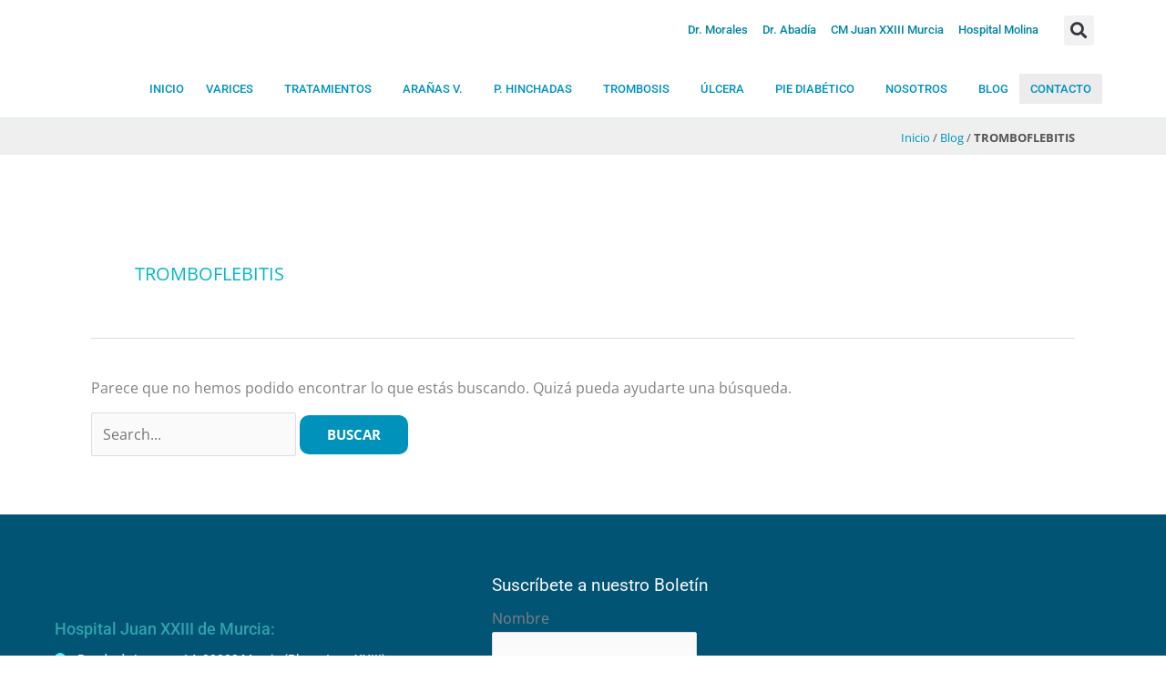

--- FILE ---
content_type: text/css; charset=utf-8
request_url: https://varicesenmurcia.es/wp-content/uploads/elementor/css/post-88522.css?ver=1768987640
body_size: 2339
content:
.elementor-88522 .elementor-element.elementor-element-07b2a41 > .elementor-container > .elementor-column > .elementor-widget-wrap{align-content:flex-end;align-items:flex-end;}.elementor-88522 .elementor-element.elementor-element-07b2a41 > .elementor-background-overlay{background-color:transparent;background-image:linear-gradient(110deg, var( --e-global-color-astglobalcolor0 ) 34%, #ECFBF9 100%);opacity:0.8;mix-blend-mode:multiply;transition:background 0.3s, border-radius 0.3s, opacity 0.3s;}.elementor-88522 .elementor-element.elementor-element-07b2a41{transition:background 0.3s, border 0.3s, border-radius 0.3s, box-shadow 0.3s;}.elementor-88522 .elementor-element.elementor-element-a70eefa > .elementor-background-overlay{opacity:0.5;transition:background 0.3s, border-radius 0.3s, opacity 0.3s;}.elementor-88522 .elementor-element.elementor-element-a70eefa{transition:background 0.3s, border 0.3s, border-radius 0.3s, box-shadow 0.3s;padding:0px 70px 0px 70px;}.elementor-88522 .elementor-element.elementor-element-7514854:not(.elementor-motion-effects-element-type-background) > .elementor-widget-wrap, .elementor-88522 .elementor-element.elementor-element-7514854 > .elementor-widget-wrap > .elementor-motion-effects-container > .elementor-motion-effects-layer{background-color:#FFFFFF00;}.elementor-bc-flex-widget .elementor-88522 .elementor-element.elementor-element-7514854.elementor-column .elementor-widget-wrap{align-items:center;}.elementor-88522 .elementor-element.elementor-element-7514854.elementor-column.elementor-element[data-element_type="column"] > .elementor-widget-wrap.elementor-element-populated{align-content:center;align-items:center;}.elementor-88522 .elementor-element.elementor-element-7514854 > .elementor-element-populated{transition:background 0.3s, border 0.3s, border-radius 0.3s, box-shadow 0.3s;}.elementor-88522 .elementor-element.elementor-element-7514854 > .elementor-element-populated > .elementor-background-overlay{transition:background 0.3s, border-radius 0.3s, opacity 0.3s;}.elementor-widget-image .widget-image-caption{font-family:var( --e-global-typography-text-font-family ), Sans-serif;font-weight:var( --e-global-typography-text-font-weight );}.elementor-88522 .elementor-element.elementor-element-434e1f2{text-align:left;}.elementor-88522 .elementor-element.elementor-element-60365aa:not(.elementor-motion-effects-element-type-background) > .elementor-widget-wrap, .elementor-88522 .elementor-element.elementor-element-60365aa > .elementor-widget-wrap > .elementor-motion-effects-container > .elementor-motion-effects-layer{background-color:#FFFFFF00;}.elementor-88522 .elementor-element.elementor-element-60365aa > .elementor-element-populated{transition:background 0.3s, border 0.3s, border-radius 0.3s, box-shadow 0.3s;}.elementor-88522 .elementor-element.elementor-element-60365aa > .elementor-element-populated > .elementor-background-overlay{transition:background 0.3s, border-radius 0.3s, opacity 0.3s;}.elementor-widget-nav-menu .elementor-nav-menu .elementor-item{font-family:var( --e-global-typography-primary-font-family ), Sans-serif;font-weight:var( --e-global-typography-primary-font-weight );}.elementor-widget-nav-menu .elementor-nav-menu--dropdown .elementor-item, .elementor-widget-nav-menu .elementor-nav-menu--dropdown  .elementor-sub-item{font-family:var( --e-global-typography-accent-font-family ), Sans-serif;font-weight:var( --e-global-typography-accent-font-weight );}.elementor-88522 .elementor-element.elementor-element-427312c .elementor-menu-toggle{margin-left:auto;}.elementor-88522 .elementor-element.elementor-element-427312c .elementor-nav-menu .elementor-item{font-size:13px;font-weight:500;}.elementor-88522 .elementor-element.elementor-element-427312c .elementor-nav-menu--main .elementor-item{color:var( --e-global-color-1551b2c5 );fill:var( --e-global-color-1551b2c5 );padding-left:8px;padding-right:8px;}.elementor-88522 .elementor-element.elementor-element-4cc68b3:not(.elementor-motion-effects-element-type-background) > .elementor-widget-wrap, .elementor-88522 .elementor-element.elementor-element-4cc68b3 > .elementor-widget-wrap > .elementor-motion-effects-container > .elementor-motion-effects-layer{background-color:#FFFFFF00;}.elementor-bc-flex-widget .elementor-88522 .elementor-element.elementor-element-4cc68b3.elementor-column .elementor-widget-wrap{align-items:center;}.elementor-88522 .elementor-element.elementor-element-4cc68b3.elementor-column.elementor-element[data-element_type="column"] > .elementor-widget-wrap.elementor-element-populated{align-content:center;align-items:center;}.elementor-88522 .elementor-element.elementor-element-4cc68b3 > .elementor-element-populated{transition:background 0.3s, border 0.3s, border-radius 0.3s, box-shadow 0.3s;}.elementor-88522 .elementor-element.elementor-element-4cc68b3 > .elementor-element-populated > .elementor-background-overlay{transition:background 0.3s, border-radius 0.3s, opacity 0.3s;}.elementor-widget-search-form input[type="search"].elementor-search-form__input{font-family:var( --e-global-typography-text-font-family ), Sans-serif;font-weight:var( --e-global-typography-text-font-weight );}.elementor-widget-search-form .elementor-search-form__submit{font-family:var( --e-global-typography-text-font-family ), Sans-serif;font-weight:var( --e-global-typography-text-font-weight );}.elementor-88522 .elementor-element.elementor-element-c5fa44a .elementor-search-form{text-align:center;}.elementor-88522 .elementor-element.elementor-element-c5fa44a .elementor-search-form__toggle{--e-search-form-toggle-size:33px;}.elementor-88522 .elementor-element.elementor-element-c5fa44a:not(.elementor-search-form--skin-full_screen) .elementor-search-form__container{border-radius:3px;}.elementor-88522 .elementor-element.elementor-element-c5fa44a.elementor-search-form--skin-full_screen input[type="search"].elementor-search-form__input{border-radius:3px;}.elementor-88522 .elementor-element.elementor-element-b42db12:not(.elementor-motion-effects-element-type-background), .elementor-88522 .elementor-element.elementor-element-b42db12 > .elementor-motion-effects-container > .elementor-motion-effects-layer{background-color:var( --e-global-color-astglobalcolor5 );}.elementor-88522 .elementor-element.elementor-element-b42db12{transition:background 0.3s, border 0.3s, border-radius 0.3s, box-shadow 0.3s;}.elementor-88522 .elementor-element.elementor-element-b42db12 > .elementor-background-overlay{transition:background 0.3s, border-radius 0.3s, opacity 0.3s;}.elementor-88522 .elementor-element.elementor-element-8683123 > .elementor-element-populated{padding:0px 0px 0px 0px;}.elementor-widget-uael-nav-menu .menu-item a.uael-menu-item{font-family:var( --e-global-typography-primary-font-family ), Sans-serif;font-weight:var( --e-global-typography-primary-font-weight );}.elementor-widget-uael-nav-menu .sub-menu li a.uael-sub-menu-item,
							.elementor-widget-uael-nav-menu nav.uael-dropdown li a.uael-menu-item,
							.elementor-widget-uael-nav-menu nav.uael-dropdown li a.uael-sub-menu-item,
							.elementor-widget-uael-nav-menu nav.uael-dropdown-expandible li a.uael-menu-item{font-family:var( --e-global-typography-accent-font-family ), Sans-serif;font-weight:var( --e-global-typography-accent-font-weight );}.elementor-widget-uael-nav-menu .menu-item a.uael-menu-item.elementor-button{font-family:var( --e-global-typography-primary-font-family ), Sans-serif;font-weight:var( --e-global-typography-primary-font-weight );}.elementor-88522 .elementor-element.elementor-element-5aab361 .menu-item a.uael-menu-item,.elementor-88522 .elementor-element.elementor-element-5aab361 .menu-item a.uael-sub-menu-item{padding-left:12px;padding-right:12px;}.elementor-88522 .elementor-element.elementor-element-5aab361 .menu-item a.uael-menu-item, .elementor-88522 .elementor-element.elementor-element-5aab361 .menu-item a.uael-sub-menu-item{padding-top:10px;padding-bottom:10px;}body:not(.rtl) .elementor-88522 .elementor-element.elementor-element-5aab361 .uael-nav-menu__layout-horizontal .uael-nav-menu > li.menu-item:not(:last-child){margin-right:0px;}body.rtl .elementor-88522 .elementor-element.elementor-element-5aab361 .uael-nav-menu__layout-horizontal .uael-nav-menu > li.menu-item:not(:last-child){margin-left:0px;}.elementor-88522 .elementor-element.elementor-element-5aab361 nav:not(.uael-nav-menu__layout-horizontal) .uael-nav-menu > li.menu-item:not(:last-child){margin-bottom:0;}.elementor-88522 .elementor-element.elementor-element-5aab361 ul.sub-menu{width:225px;}.elementor-88522 .elementor-element.elementor-element-5aab361 .sub-menu li a.uael-sub-menu-item,
						.elementor-88522 .elementor-element.elementor-element-5aab361 nav.uael-dropdown li a.uael-menu-item,
						.elementor-88522 .elementor-element.elementor-element-5aab361 nav.uael-dropdown li a.uael-sub-menu-item,
						.elementor-88522 .elementor-element.elementor-element-5aab361 nav.uael-dropdown-expandible li a.uael-menu-item,
						.elementor-88522 .elementor-element.elementor-element-5aab361 nav.uael-dropdown-expandible li a.uael-sub-menu-item{padding-left:10px;padding-right:10px;}.elementor-88522 .elementor-element.elementor-element-5aab361 .sub-menu a.uael-sub-menu-item,
						 .elementor-88522 .elementor-element.elementor-element-5aab361 nav.uael-dropdown li a.uael-menu-item,
						 .elementor-88522 .elementor-element.elementor-element-5aab361 nav.uael-dropdown li a.uael-sub-menu-item,
						 .elementor-88522 .elementor-element.elementor-element-5aab361 nav.uael-dropdown-expandible li a.uael-menu-item,
						 .elementor-88522 .elementor-element.elementor-element-5aab361 nav.uael-dropdown-expandible li a.uael-sub-menu-item{padding-top:12px;padding-bottom:12px;}.elementor-88522 .elementor-element.elementor-element-5aab361{width:100%;max-width:100%;align-self:center;}.elementor-88522 .elementor-element.elementor-element-5aab361 > .elementor-widget-container{background-color:var( --e-global-color-astglobalcolor5 );padding:15px 70px 15px 40px;border-style:solid;border-width:0px 0px 1px 0px;border-color:#D6EAF0;}.elementor-88522 .elementor-element.elementor-element-5aab361 .uael-nav-menu__toggle{text-align:right;}.elementor-88522 .elementor-element.elementor-element-5aab361 .menu-item a.uael-menu-item{font-family:"Roboto", Sans-serif;font-size:13px;font-weight:500;text-transform:uppercase;}.elementor-88522 .elementor-element.elementor-element-5aab361 .menu-item a.uael-menu-item:not(.elementor-button), .elementor-88522 .elementor-element.elementor-element-5aab361 .sub-menu a.uael-sub-menu-item{color:var( --e-global-color-primary );}.elementor-88522 .elementor-element.elementor-element-5aab361 .menu-item a.uael-menu-item, .elementor-88522 .elementor-element.elementor-element-5aab361 .sub-menu, .elementor-88522 .elementor-element.elementor-element-5aab361 nav.uael-dropdown, .elementor-88522 .elementor-element.elementor-element-5aab361 .uael-dropdown-expandible{background-color:#FFFFFF12;}.elementor-88522 .elementor-element.elementor-element-5aab361 .sub-menu,
								.elementor-88522 .elementor-element.elementor-element-5aab361 nav.uael-dropdown,
								.elementor-88522 .elementor-element.elementor-element-5aab361 .uael-nav-menu nav.uael-dropdown-expandible,
								.elementor-88522 .elementor-element.elementor-element-5aab361 .uael-nav-menu nav.uael-dropdown-expandible .menu-item a.uael-menu-item,
								.elementor-88522 .elementor-element.elementor-element-5aab361 .uael-nav-menu nav.uael-dropdown-expandible .menu-item .sub-menu,
								.elementor-88522 .elementor-element.elementor-element-5aab361 nav.uael-dropdown .menu-item a.uael-menu-item,
								.elementor-88522 .elementor-element.elementor-element-5aab361 nav.uael-dropdown .menu-item a.uael-sub-menu-item{background-color:#fff;}.elementor-88522 .elementor-element.elementor-element-5aab361 .sub-menu li a.uael-sub-menu-item,
							.elementor-88522 .elementor-element.elementor-element-5aab361 nav.uael-dropdown li a.uael-menu-item,
							.elementor-88522 .elementor-element.elementor-element-5aab361 nav.uael-dropdown li a.uael-sub-menu-item,
							.elementor-88522 .elementor-element.elementor-element-5aab361 nav.uael-dropdown-expandible li a.uael-menu-item{font-family:"Roboto", Sans-serif;font-size:14px;font-weight:500;}.elementor-88522 .elementor-element.elementor-element-5aab361 .sub-menu li.menu-item:not(:last-child),
						.elementor-88522 .elementor-element.elementor-element-5aab361 nav.uael-dropdown li.menu-item:not(:last-child),
						.elementor-88522 .elementor-element.elementor-element-5aab361 nav.uael-dropdown-expandible li.menu-item:not(:last-child){border-bottom-style:solid;border-bottom-color:#EFEFEF;border-bottom-width:1px;}.elementor-88522 .elementor-element.elementor-element-5aab361 .uael-nav-menu-icon{background-color:var( --e-global-color-astglobalcolor5 );padding:var( --e-global-color-astglobalcolor5 );}.elementor-88522 .elementor-element.elementor-element-50dc7aa:not(.elementor-motion-effects-element-type-background), .elementor-88522 .elementor-element.elementor-element-50dc7aa > .elementor-motion-effects-container > .elementor-motion-effects-layer{background-color:#FFFFFF;}.elementor-88522 .elementor-element.elementor-element-50dc7aa{border-style:solid;border-color:#C4C4C4;transition:background 0.3s, border 0.3s, border-radius 0.3s, box-shadow 0.3s;}.elementor-88522 .elementor-element.elementor-element-50dc7aa > .elementor-background-overlay{transition:background 0.3s, border-radius 0.3s, opacity 0.3s;}.elementor-widget-site-logo .widget-image-caption{font-family:var( --e-global-typography-text-font-family ), Sans-serif;font-weight:var( --e-global-typography-text-font-weight );}.elementor-88522 .elementor-element.elementor-element-b11d8c9 .hfe-site-logo-container, .elementor-88522 .elementor-element.elementor-element-b11d8c9 .hfe-caption-width figcaption{text-align:left;}.elementor-88522 .elementor-element.elementor-element-b11d8c9 .widget-image-caption{margin-top:0px;margin-bottom:0px;}.elementor-88522 .elementor-element.elementor-element-b11d8c9 .hfe-site-logo-container .hfe-site-logo-img{border-style:none;}.elementor-widget-navigation-menu a.hfe-menu-item, .elementor-widget-navigation-menu a.hfe-sub-menu-item{font-family:var( --e-global-typography-primary-font-family ), Sans-serif;font-weight:var( --e-global-typography-primary-font-weight );}
							.elementor-widget-navigation-menu .sub-menu li a.hfe-sub-menu-item,
							.elementor-widget-navigation-menu nav.hfe-dropdown li a.hfe-sub-menu-item,
							.elementor-widget-navigation-menu nav.hfe-dropdown li a.hfe-menu-item,
							.elementor-widget-navigation-menu nav.hfe-dropdown-expandible li a.hfe-menu-item,
							.elementor-widget-navigation-menu nav.hfe-dropdown-expandible li a.hfe-sub-menu-item{font-family:var( --e-global-typography-accent-font-family ), Sans-serif;font-weight:var( --e-global-typography-accent-font-weight );}.elementor-widget-navigation-menu .menu-item a.hfe-menu-item.elementor-button{font-family:var( --e-global-typography-accent-font-family ), Sans-serif;font-weight:var( --e-global-typography-accent-font-weight );}.elementor-88522 .elementor-element.elementor-element-3bd9a6a .menu-item a.hfe-menu-item{padding-left:12px;padding-right:12px;}.elementor-88522 .elementor-element.elementor-element-3bd9a6a .menu-item a.hfe-sub-menu-item{padding-left:calc( 12px + 20px );padding-right:12px;}.elementor-88522 .elementor-element.elementor-element-3bd9a6a .hfe-nav-menu__layout-vertical .menu-item ul ul a.hfe-sub-menu-item{padding-left:calc( 12px + 40px );padding-right:12px;}.elementor-88522 .elementor-element.elementor-element-3bd9a6a .hfe-nav-menu__layout-vertical .menu-item ul ul ul a.hfe-sub-menu-item{padding-left:calc( 12px + 60px );padding-right:12px;}.elementor-88522 .elementor-element.elementor-element-3bd9a6a .hfe-nav-menu__layout-vertical .menu-item ul ul ul ul a.hfe-sub-menu-item{padding-left:calc( 12px + 80px );padding-right:12px;}.elementor-88522 .elementor-element.elementor-element-3bd9a6a .menu-item a.hfe-menu-item, .elementor-88522 .elementor-element.elementor-element-3bd9a6a .menu-item a.hfe-sub-menu-item{padding-top:12px;padding-bottom:12px;}.elementor-88522 .elementor-element.elementor-element-3bd9a6a ul.sub-menu{width:220px;}.elementor-88522 .elementor-element.elementor-element-3bd9a6a .sub-menu a.hfe-sub-menu-item,
						 .elementor-88522 .elementor-element.elementor-element-3bd9a6a nav.hfe-dropdown li a.hfe-menu-item,
						 .elementor-88522 .elementor-element.elementor-element-3bd9a6a nav.hfe-dropdown li a.hfe-sub-menu-item,
						 .elementor-88522 .elementor-element.elementor-element-3bd9a6a nav.hfe-dropdown-expandible li a.hfe-menu-item,
						 .elementor-88522 .elementor-element.elementor-element-3bd9a6a nav.hfe-dropdown-expandible li a.hfe-sub-menu-item{padding-top:15px;padding-bottom:15px;}.elementor-88522 .elementor-element.elementor-element-3bd9a6a nav.hfe-nav-menu__layout-horizontal:not(.hfe-dropdown) ul.sub-menu, .elementor-88522 .elementor-element.elementor-element-3bd9a6a nav.hfe-nav-menu__layout-expandible.menu-is-active, .elementor-88522 .elementor-element.elementor-element-3bd9a6a nav.hfe-nav-menu__layout-vertical:not(.hfe-dropdown) ul.sub-menu{margin-top:12px;}.elementor-88522 .elementor-element.elementor-element-3bd9a6a .hfe-dropdown.menu-is-active{margin-top:12px;}.elementor-88522 .elementor-element.elementor-element-3bd9a6a .hfe-nav-menu__toggle{margin-left:auto;}.elementor-88522 .elementor-element.elementor-element-3bd9a6a a.hfe-menu-item, .elementor-88522 .elementor-element.elementor-element-3bd9a6a a.hfe-sub-menu-item{font-family:"Roboto", Sans-serif;font-size:13px;font-weight:600;}.elementor-88522 .elementor-element.elementor-element-3bd9a6a .menu-item a.hfe-menu-item, .elementor-88522 .elementor-element.elementor-element-3bd9a6a .sub-menu a.hfe-sub-menu-item{color:var( --e-global-color-primary );}.elementor-88522 .elementor-element.elementor-element-3bd9a6a .sub-menu,
								.elementor-88522 .elementor-element.elementor-element-3bd9a6a nav.hfe-dropdown,
								.elementor-88522 .elementor-element.elementor-element-3bd9a6a nav.hfe-dropdown-expandible,
								.elementor-88522 .elementor-element.elementor-element-3bd9a6a nav.hfe-dropdown .menu-item a.hfe-menu-item,
								.elementor-88522 .elementor-element.elementor-element-3bd9a6a nav.hfe-dropdown .menu-item a.hfe-sub-menu-item{background-color:#fff;}.elementor-88522 .elementor-element.elementor-element-3bd9a6a .sub-menu li.menu-item:not(:last-child),
						.elementor-88522 .elementor-element.elementor-element-3bd9a6a nav.hfe-dropdown li.menu-item:not(:last-child),
						.elementor-88522 .elementor-element.elementor-element-3bd9a6a nav.hfe-dropdown-expandible li.menu-item:not(:last-child){border-bottom-style:solid;border-bottom-color:#E8E6E6;border-bottom-width:1px;}.elementor-88522 .elementor-element.elementor-element-47609c3 .elementor-search-form{text-align:right;}.elementor-88522 .elementor-element.elementor-element-47609c3 .elementor-search-form__toggle{--e-search-form-toggle-size:33px;}.elementor-88522 .elementor-element.elementor-element-47609c3:not(.elementor-search-form--skin-full_screen) .elementor-search-form__container{border-radius:3px;}.elementor-88522 .elementor-element.elementor-element-47609c3.elementor-search-form--skin-full_screen input[type="search"].elementor-search-form__input{border-radius:3px;}@media(min-width:768px){.elementor-88522 .elementor-element.elementor-element-60365aa{width:62.103%;}.elementor-88522 .elementor-element.elementor-element-4cc68b3{width:4.203%;}}@media(max-width:1024px){.elementor-88522 .elementor-element.elementor-element-07b2a41{padding:0px 0px 0px 0px;}body:not(.rtl) .elementor-88522 .elementor-element.elementor-element-5aab361.uael-nav-menu__breakpoint-tablet .uael-nav-menu__layout-horizontal .uael-nav-menu > li.menu-item:not(:last-child){margin-right:0px;}}@media(max-width:767px){.elementor-88522 .elementor-element.elementor-element-07b2a41{padding:0px 0px 3px 0px;}.elementor-88522 .elementor-element.elementor-element-434e1f2{text-align:center;}.elementor-88522 .elementor-element.elementor-element-8683123{width:60%;}body:not(.rtl) .elementor-88522 .elementor-element.elementor-element-5aab361.uael-nav-menu__breakpoint-mobile .uael-nav-menu__layout-horizontal .uael-nav-menu > li.menu-item:not(:last-child){margin-right:0px;}.elementor-88522 .elementor-element.elementor-element-5aab361 > .elementor-widget-container{padding:0px 30px 0px 0px;border-width:0px 0px 0px 0px;}.elementor-88522 .elementor-element.elementor-element-50dc7aa{border-width:0px 0px 1px 0px;}.elementor-88522 .elementor-element.elementor-element-ae15c04{width:40%;}.elementor-bc-flex-widget .elementor-88522 .elementor-element.elementor-element-ae15c04.elementor-column .elementor-widget-wrap{align-items:center;}.elementor-88522 .elementor-element.elementor-element-ae15c04.elementor-column.elementor-element[data-element_type="column"] > .elementor-widget-wrap.elementor-element-populated{align-content:center;align-items:center;}.elementor-88522 .elementor-element.elementor-element-ae15c04 > .elementor-element-populated{padding:7px 0px 7px 12px;}.elementor-88522 .elementor-element.elementor-element-db1ce98{width:40%;}.elementor-bc-flex-widget .elementor-88522 .elementor-element.elementor-element-db1ce98.elementor-column .elementor-widget-wrap{align-items:center;}.elementor-88522 .elementor-element.elementor-element-db1ce98.elementor-column.elementor-element[data-element_type="column"] > .elementor-widget-wrap.elementor-element-populated{align-content:center;align-items:center;}.elementor-88522 .elementor-element.elementor-element-db1ce98 > .elementor-element-populated{padding:5px 0px 5px 0px;}.elementor-88522 .elementor-element.elementor-element-3bd9a6a .menu-item a.hfe-menu-item, .elementor-88522 .elementor-element.elementor-element-3bd9a6a .menu-item a.hfe-sub-menu-item{padding-top:10px;padding-bottom:10px;}.elementor-88522 .elementor-element.elementor-element-3bd9a6a .sub-menu li a.hfe-sub-menu-item,
						.elementor-88522 .elementor-element.elementor-element-3bd9a6a nav.hfe-dropdown li a.hfe-menu-item,
						.elementor-88522 .elementor-element.elementor-element-3bd9a6a nav.hfe-dropdown-expandible li a.hfe-menu-item{padding-left:16px;padding-right:16px;}.elementor-88522 .elementor-element.elementor-element-3bd9a6a nav.hfe-dropdown-expandible a.hfe-sub-menu-item,
						.elementor-88522 .elementor-element.elementor-element-3bd9a6a nav.hfe-dropdown li a.hfe-sub-menu-item{padding-left:calc( 16px + 20px );padding-right:16px;}.elementor-88522 .elementor-element.elementor-element-3bd9a6a .hfe-dropdown .menu-item ul ul a.hfe-sub-menu-item,
						.elementor-88522 .elementor-element.elementor-element-3bd9a6a .hfe-dropdown-expandible .menu-item ul ul a.hfe-sub-menu-item{padding-left:calc( 16px + 40px );padding-right:16px;}.elementor-88522 .elementor-element.elementor-element-3bd9a6a .hfe-dropdown .menu-item ul ul ul a.hfe-sub-menu-item,
						.elementor-88522 .elementor-element.elementor-element-3bd9a6a .hfe-dropdown-expandible .menu-item ul ul ul a.hfe-sub-menu-item{padding-left:calc( 16px + 60px );padding-right:16px;}.elementor-88522 .elementor-element.elementor-element-3bd9a6a .hfe-dropdown .menu-item ul ul ul ul a.hfe-sub-menu-item,
						.elementor-88522 .elementor-element.elementor-element-3bd9a6a .hfe-dropdown-expandible .menu-item ul ul ul ul a.hfe-sub-menu-item{padding-left:calc( 16px + 80px );padding-right:16px;}.elementor-88522 .elementor-element.elementor-element-3bd9a6a .sub-menu a.hfe-sub-menu-item,
						 .elementor-88522 .elementor-element.elementor-element-3bd9a6a nav.hfe-dropdown li a.hfe-menu-item,
						 .elementor-88522 .elementor-element.elementor-element-3bd9a6a nav.hfe-dropdown li a.hfe-sub-menu-item,
						 .elementor-88522 .elementor-element.elementor-element-3bd9a6a nav.hfe-dropdown-expandible li a.hfe-menu-item,
						 .elementor-88522 .elementor-element.elementor-element-3bd9a6a nav.hfe-dropdown-expandible li a.hfe-sub-menu-item{padding-top:10px;padding-bottom:10px;}.elementor-88522 .elementor-element.elementor-element-3bd9a6a nav.hfe-nav-menu__layout-horizontal:not(.hfe-dropdown) ul.sub-menu, .elementor-88522 .elementor-element.elementor-element-3bd9a6a nav.hfe-nav-menu__layout-expandible.menu-is-active, .elementor-88522 .elementor-element.elementor-element-3bd9a6a nav.hfe-nav-menu__layout-vertical:not(.hfe-dropdown) ul.sub-menu{margin-top:2px;}.elementor-88522 .elementor-element.elementor-element-3bd9a6a .hfe-dropdown.menu-is-active{margin-top:2px;}.elementor-88522 .elementor-element.elementor-element-3bd9a6a .hfe-nav-menu-icon{font-size:27px;}.elementor-88522 .elementor-element.elementor-element-3bd9a6a .hfe-nav-menu-icon svg{font-size:27px;line-height:27px;height:27px;width:27px;}.elementor-88522 .elementor-element.elementor-element-3bd9a6a a.hfe-menu-item, .elementor-88522 .elementor-element.elementor-element-3bd9a6a a.hfe-sub-menu-item{font-size:13px;}.elementor-88522 .elementor-element.elementor-element-01cda88{width:16%;}.elementor-bc-flex-widget .elementor-88522 .elementor-element.elementor-element-01cda88.elementor-column .elementor-widget-wrap{align-items:center;}.elementor-88522 .elementor-element.elementor-element-01cda88.elementor-column.elementor-element[data-element_type="column"] > .elementor-widget-wrap.elementor-element-populated{align-content:center;align-items:center;}.elementor-88522 .elementor-element.elementor-element-01cda88 > .elementor-element-populated{padding:5px 0px 5px 0px;}}/* Start custom CSS for uael-nav-menu, class: .elementor-element-5aab361 */.menu-highlight
{
 background: #EAEAEA;
 padding: 0px 5px;
 line-height: 30px !important;
 margin: auto;
}/* End custom CSS */

--- FILE ---
content_type: text/css; charset=utf-8
request_url: https://varicesenmurcia.es/wp-content/uploads/elementor/css/post-88185.css?ver=1768987640
body_size: 1318
content:
.elementor-88185 .elementor-element.elementor-element-d4d3186:not(.elementor-motion-effects-element-type-background), .elementor-88185 .elementor-element.elementor-element-d4d3186 > .elementor-motion-effects-container > .elementor-motion-effects-layer{background-color:#015474;}.elementor-88185 .elementor-element.elementor-element-d4d3186{transition:background 0.3s, border 0.3s, border-radius 0.3s, box-shadow 0.3s;padding:60px 0px 0px 0px;}.elementor-88185 .elementor-element.elementor-element-d4d3186 > .elementor-background-overlay{transition:background 0.3s, border-radius 0.3s, opacity 0.3s;}.elementor-bc-flex-widget .elementor-88185 .elementor-element.elementor-element-3f1f139.elementor-column .elementor-widget-wrap{align-items:center;}.elementor-88185 .elementor-element.elementor-element-3f1f139.elementor-column.elementor-element[data-element_type="column"] > .elementor-widget-wrap.elementor-element-populated{align-content:center;align-items:center;}.elementor-88185 .elementor-element.elementor-element-3f1f139 > .elementor-element-populated{padding:40px 20px 35px 20px;}.elementor-widget-text-editor{font-family:var( --e-global-typography-text-font-family ), Sans-serif;font-weight:var( --e-global-typography-text-font-weight );}.elementor-88185 .elementor-element.elementor-element-6d94a90{font-size:1.1rem;font-weight:500;color:var( --e-global-color-accent );}.elementor-widget-icon-list .elementor-icon-list-item > .elementor-icon-list-text, .elementor-widget-icon-list .elementor-icon-list-item > a{font-family:var( --e-global-typography-text-font-family ), Sans-serif;font-weight:var( --e-global-typography-text-font-weight );}.elementor-88185 .elementor-element.elementor-element-0c8648b .elementor-icon-list-items:not(.elementor-inline-items) .elementor-icon-list-item:not(:last-child){padding-block-end:calc(6px/2);}.elementor-88185 .elementor-element.elementor-element-0c8648b .elementor-icon-list-items:not(.elementor-inline-items) .elementor-icon-list-item:not(:first-child){margin-block-start:calc(6px/2);}.elementor-88185 .elementor-element.elementor-element-0c8648b .elementor-icon-list-items.elementor-inline-items .elementor-icon-list-item{margin-inline:calc(6px/2);}.elementor-88185 .elementor-element.elementor-element-0c8648b .elementor-icon-list-items.elementor-inline-items{margin-inline:calc(-6px/2);}.elementor-88185 .elementor-element.elementor-element-0c8648b .elementor-icon-list-items.elementor-inline-items .elementor-icon-list-item:after{inset-inline-end:calc(-6px/2);}.elementor-88185 .elementor-element.elementor-element-0c8648b .elementor-icon-list-icon i{color:var( --e-global-color-astglobalcolor1 );transition:color 0.3s;}.elementor-88185 .elementor-element.elementor-element-0c8648b .elementor-icon-list-icon svg{fill:var( --e-global-color-astglobalcolor1 );transition:fill 0.3s;}.elementor-88185 .elementor-element.elementor-element-0c8648b{--e-icon-list-icon-size:16px;--icon-vertical-offset:0px;}.elementor-88185 .elementor-element.elementor-element-0c8648b .elementor-icon-list-item > .elementor-icon-list-text, .elementor-88185 .elementor-element.elementor-element-0c8648b .elementor-icon-list-item > a{font-size:0.9rem;}.elementor-88185 .elementor-element.elementor-element-0c8648b .elementor-icon-list-text{color:var( --e-global-color-astglobalcolor4 );transition:color 0.3s;}.elementor-widget-divider .elementor-divider__text{font-family:var( --e-global-typography-secondary-font-family ), Sans-serif;font-weight:var( --e-global-typography-secondary-font-weight );}.elementor-88185 .elementor-element.elementor-element-19e89af{--divider-border-style:solid;--divider-color:var( --e-global-color-8ba8360 );--divider-border-width:1px;}.elementor-88185 .elementor-element.elementor-element-19e89af .elementor-divider-separator{width:7%;}.elementor-88185 .elementor-element.elementor-element-19e89af .elementor-divider{padding-block-start:7px;padding-block-end:7px;}.elementor-88185 .elementor-element.elementor-element-06c6a42{font-size:1.1rem;font-weight:500;color:#2FA3AD;}.elementor-88185 .elementor-element.elementor-element-74ae42d .elementor-icon-list-items:not(.elementor-inline-items) .elementor-icon-list-item:not(:last-child){padding-block-end:calc(6px/2);}.elementor-88185 .elementor-element.elementor-element-74ae42d .elementor-icon-list-items:not(.elementor-inline-items) .elementor-icon-list-item:not(:first-child){margin-block-start:calc(6px/2);}.elementor-88185 .elementor-element.elementor-element-74ae42d .elementor-icon-list-items.elementor-inline-items .elementor-icon-list-item{margin-inline:calc(6px/2);}.elementor-88185 .elementor-element.elementor-element-74ae42d .elementor-icon-list-items.elementor-inline-items{margin-inline:calc(-6px/2);}.elementor-88185 .elementor-element.elementor-element-74ae42d .elementor-icon-list-items.elementor-inline-items .elementor-icon-list-item:after{inset-inline-end:calc(-6px/2);}.elementor-88185 .elementor-element.elementor-element-74ae42d .elementor-icon-list-icon i{color:var( --e-global-color-astglobalcolor1 );transition:color 0.3s;}.elementor-88185 .elementor-element.elementor-element-74ae42d .elementor-icon-list-icon svg{fill:var( --e-global-color-astglobalcolor1 );transition:fill 0.3s;}.elementor-88185 .elementor-element.elementor-element-74ae42d{--e-icon-list-icon-size:16px;--icon-vertical-offset:0px;}.elementor-88185 .elementor-element.elementor-element-74ae42d .elementor-icon-list-item > .elementor-icon-list-text, .elementor-88185 .elementor-element.elementor-element-74ae42d .elementor-icon-list-item > a{font-size:0.9rem;}.elementor-88185 .elementor-element.elementor-element-74ae42d .elementor-icon-list-text{color:var( --e-global-color-astglobalcolor4 );transition:color 0.3s;}.elementor-bc-flex-widget .elementor-88185 .elementor-element.elementor-element-374cae8.elementor-column .elementor-widget-wrap{align-items:flex-end;}.elementor-88185 .elementor-element.elementor-element-374cae8.elementor-column.elementor-element[data-element_type="column"] > .elementor-widget-wrap.elementor-element-populated{align-content:flex-end;align-items:flex-end;}.elementor-88185 .elementor-element.elementor-element-374cae8 > .elementor-element-populated{padding:0px 20px 35px 20px;}.elementor-88185 .elementor-element.elementor-element-262ff2c > .elementor-widget-container{padding:0px 0px 0px 0px;}.elementor-88185 .elementor-element.elementor-element-262ff2c{font-family:"Roboto", Sans-serif;font-size:1.2rem;font-weight:400;color:var( --e-global-color-f09b286 );}.elementor-bc-flex-widget .elementor-88185 .elementor-element.elementor-element-52d864d.elementor-column .elementor-widget-wrap{align-items:flex-end;}.elementor-88185 .elementor-element.elementor-element-52d864d.elementor-column.elementor-element[data-element_type="column"] > .elementor-widget-wrap.elementor-element-populated{align-content:flex-end;align-items:flex-end;}.elementor-88185 .elementor-element.elementor-element-52d864d > .elementor-element-populated{padding:0px 20px 10px 20px;}.elementor-widget-button .elementor-button{font-family:var( --e-global-typography-accent-font-family ), Sans-serif;font-weight:var( --e-global-typography-accent-font-weight );}.elementor-88185 .elementor-element.elementor-element-257c780 .elementor-button{background-color:var( --e-global-color-accent );padding:10px 20px 10px 20px;}.elementor-88185 .elementor-element.elementor-element-257c780 .elementor-button:hover, .elementor-88185 .elementor-element.elementor-element-257c780 .elementor-button:focus{background-color:var( --e-global-color-c35ba73 );}.elementor-88185 .elementor-element.elementor-element-257c780 > .elementor-widget-container{padding:4px 0px 20px 0px;}.elementor-88185 .elementor-element.elementor-element-4954ac7 .elementor-button{background-color:var( --e-global-color-accent );padding:10px 20px 10px 20px;}.elementor-88185 .elementor-element.elementor-element-4954ac7 .elementor-button:hover, .elementor-88185 .elementor-element.elementor-element-4954ac7 .elementor-button:focus{background-color:var( --e-global-color-c35ba73 );}.elementor-88185 .elementor-element.elementor-element-4954ac7 .elementor-button-content-wrapper{flex-direction:row-reverse;}.elementor-88185 .elementor-element.elementor-element-4954ac7 .elementor-button .elementor-button-content-wrapper{gap:12px;}.elementor-88185 .elementor-element.elementor-element-bce0cda > .elementor-widget-container{padding:20px 0px 3px 3px;}.elementor-88185 .elementor-element.elementor-element-bce0cda{font-family:"Roboto", Sans-serif;font-size:1.2rem;font-weight:400;color:var( --e-global-color-f09b286 );}.elementor-88185 .elementor-element.elementor-element-8a8e61f:not(.elementor-motion-effects-element-type-background), .elementor-88185 .elementor-element.elementor-element-8a8e61f > .elementor-motion-effects-container > .elementor-motion-effects-layer{background-color:#EFEFEF;}.elementor-88185 .elementor-element.elementor-element-8a8e61f{transition:background 0.3s, border 0.3s, border-radius 0.3s, box-shadow 0.3s;}.elementor-88185 .elementor-element.elementor-element-8a8e61f > .elementor-background-overlay{transition:background 0.3s, border-radius 0.3s, opacity 0.3s;}.elementor-bc-flex-widget .elementor-88185 .elementor-element.elementor-element-561b79e.elementor-column .elementor-widget-wrap{align-items:center;}.elementor-88185 .elementor-element.elementor-element-561b79e.elementor-column.elementor-element[data-element_type="column"] > .elementor-widget-wrap.elementor-element-populated{align-content:center;align-items:center;}.elementor-widget-copyright .hfe-copyright-wrapper, .elementor-widget-copyright .hfe-copyright-wrapper a{font-family:var( --e-global-typography-text-font-family ), Sans-serif;font-weight:var( --e-global-typography-text-font-weight );}.elementor-88185 .elementor-element.elementor-element-4a88e48 .hfe-copyright-wrapper a, .elementor-88185 .elementor-element.elementor-element-4a88e48 .hfe-copyright-wrapper{color:var( --e-global-color-secondary );}.elementor-88185 .elementor-element.elementor-element-4a88e48 .hfe-copyright-wrapper, .elementor-88185 .elementor-element.elementor-element-4a88e48 .hfe-copyright-wrapper a{font-family:"Roboto", Sans-serif;font-size:14px;font-weight:400;}.elementor-bc-flex-widget .elementor-88185 .elementor-element.elementor-element-737f322.elementor-column .elementor-widget-wrap{align-items:center;}.elementor-88185 .elementor-element.elementor-element-737f322.elementor-column.elementor-element[data-element_type="column"] > .elementor-widget-wrap.elementor-element-populated{align-content:center;align-items:center;}.elementor-88185 .elementor-element.elementor-element-849f54b{text-align:center;font-family:"Roboto", Sans-serif;font-size:0.9rem;font-weight:400;color:#7A7A7A;}.elementor-bc-flex-widget .elementor-88185 .elementor-element.elementor-element-0ee549c.elementor-column .elementor-widget-wrap{align-items:center;}.elementor-88185 .elementor-element.elementor-element-0ee549c.elementor-column.elementor-element[data-element_type="column"] > .elementor-widget-wrap.elementor-element-populated{align-content:center;align-items:center;}.elementor-88185 .elementor-element.elementor-element-aa98c47{text-align:right;font-family:"Roboto", Sans-serif;font-size:0.9rem;font-weight:400;color:#7A7A7A;}@media(max-width:1024px){.elementor-88185 .elementor-element.elementor-element-262ff2c{font-size:1rem;}.elementor-88185 .elementor-element.elementor-element-257c780 > .elementor-widget-container{padding:0px 0px 20px 0px;}.elementor-88185 .elementor-element.elementor-element-bce0cda > .elementor-widget-container{padding:10px 0px 0px 0px;}}@media(max-width:767px){.elementor-88185 .elementor-element.elementor-element-d4d3186{padding:0px 0px 0px 0px;}.elementor-88185 .elementor-element.elementor-element-257c780 > .elementor-widget-container{padding:0px 0px 40px 0px;}.elementor-88185 .elementor-element.elementor-element-bce0cda > .elementor-widget-container{padding:30px 0px 0px 0px;}.elementor-88185 .elementor-element.elementor-element-8a8e61f{padding:10px 0px 10px 0px;}.elementor-88185 .elementor-element.elementor-element-737f322 > .elementor-element-populated{padding:0px 0px 0px 0px;}.elementor-88185 .elementor-element.elementor-element-849f54b{text-align:center;}.elementor-88185 .elementor-element.elementor-element-aa98c47{text-align:center;}}@media(min-width:768px){.elementor-88185 .elementor-element.elementor-element-3f1f139{width:40%;}.elementor-88185 .elementor-element.elementor-element-374cae8{width:31%;}.elementor-88185 .elementor-element.elementor-element-52d864d{width:28.332%;}}